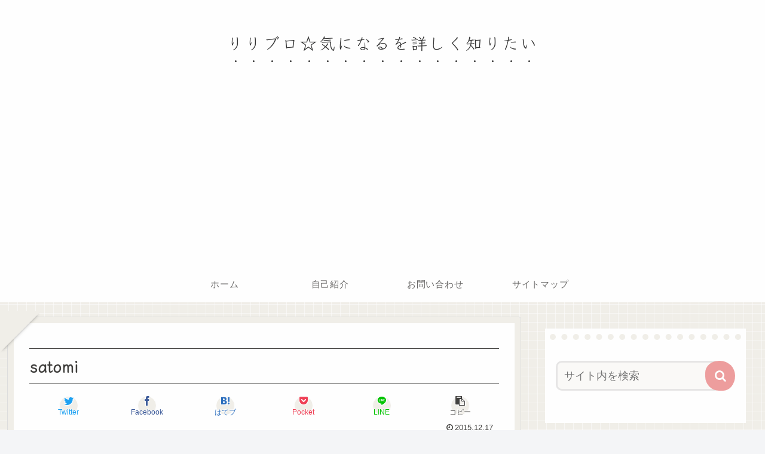

--- FILE ---
content_type: text/html; charset=utf-8
request_url: https://www.google.com/recaptcha/api2/aframe
body_size: 267
content:
<!DOCTYPE HTML><html><head><meta http-equiv="content-type" content="text/html; charset=UTF-8"></head><body><script nonce="D27KgIRDiPPHmM5E-N2a5A">/** Anti-fraud and anti-abuse applications only. See google.com/recaptcha */ try{var clients={'sodar':'https://pagead2.googlesyndication.com/pagead/sodar?'};window.addEventListener("message",function(a){try{if(a.source===window.parent){var b=JSON.parse(a.data);var c=clients[b['id']];if(c){var d=document.createElement('img');d.src=c+b['params']+'&rc='+(localStorage.getItem("rc::a")?sessionStorage.getItem("rc::b"):"");window.document.body.appendChild(d);sessionStorage.setItem("rc::e",parseInt(sessionStorage.getItem("rc::e")||0)+1);localStorage.setItem("rc::h",'1768720773215');}}}catch(b){}});window.parent.postMessage("_grecaptcha_ready", "*");}catch(b){}</script></body></html>